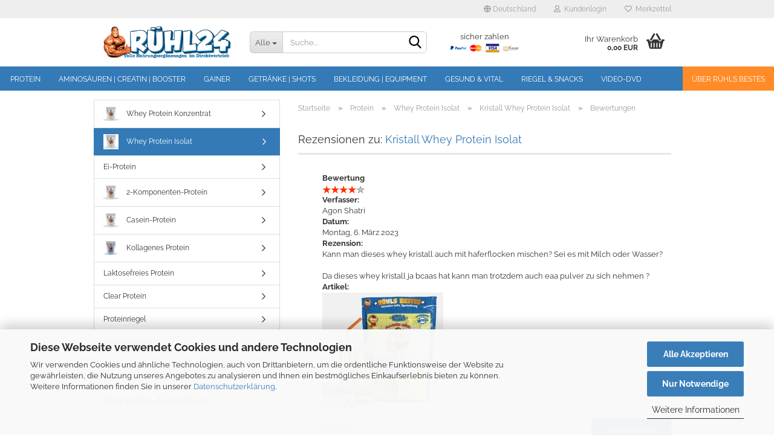

--- FILE ---
content_type: text/html; charset=utf-8
request_url: https://www.ruehl24.de/de/product_reviews_info.php?products_id=301&reviews_id=1973
body_size: 13962
content:





	<!DOCTYPE html>
	<html xmlns="http://www.w3.org/1999/xhtml" dir="ltr" lang="de">
		
			<head>
				
					
					<!--

					=========================================================
					Shopsoftware by Gambio GmbH (c) 2005-2023 [www.gambio.de]
					=========================================================

					Gambio GmbH offers you highly scalable E-Commerce-Solutions and Services.
					The Shopsoftware is redistributable under the GNU General Public License (Version 2) [http://www.gnu.org/licenses/gpl-2.0.html].
					based on: E-Commerce Engine Copyright (c) 2006 xt:Commerce, created by Mario Zanier & Guido Winger and licensed under GNU/GPL.
					Information and contribution at http://www.xt-commerce.com

					=========================================================
					Please visit our website: www.gambio.de
					=========================================================

					-->
				

                

	

                    
                

				
					<meta name="viewport" content="width=device-width, initial-scale=1, minimum-scale=1.0, maximum-scale=1.0, user-scalable=no" />
				

				
					<meta http-equiv="Content-Type" content="text/html; charset=utf-8" />
		<meta name="language" content="de" />
		<meta name="keywords" content="nahrungsergänzungen,supplements,protein,whey,protein,isolat,konzentrat,casein,bcaa,eaa,kleidung,shirts,sporthosen,hoodies" />
		<title>Rühl24 - Rühls Bestes Nahrungsergänzungen für Fitness und Bodybuilding - Kristall Whey Protein Isolat</title>
		<meta property="og:title" content="Kristall Whey Protein Isolat" />
		<meta property="og:site_name" content="R&uuml;hl24 - Markus R&uuml;hl Online Shop" />
		<meta property="og:locale" content="de_DE" />
		<meta property="og:type" content="product" />
		<meta property="og:description" content="Klarer als Clear – Unser klarstes Protein

	87% Eiweiß, 0% Kohlenhydrate, 0% Fett
	pH-neutral
	noch klarer als &quot;Clear&quot;
	ohne Säure / nicht sauer
	mild und leicht im Geschmack
	ideal für hohe Dosierungen
	optimiert für Wasser-..." />
		<meta property="og:image" content="https://www.ruehl24.de/images/product_images/info_images/Kristall-Whey-Protein-Isolat-Ananas-Shop.jpg" />

				

								
									

				
					<base href="https://www.ruehl24.de/" />
				

				
									

				
									

				
																		
								<link id="main-css" type="text/css" rel="stylesheet" href="public/theme/styles/system/main.min.css?bust=1769198208" />
							
															

				
					<meta name="robots" content="index,follow" />
		<link rel="canonical" href="https://www.ruehl24.de/de/protein/whey-protein-isolat/kristall-whey-isolat-protein.html?reviews_id=1973" />
		<meta property="og:url" content="https://www.ruehl24.de/de/protein/whey-protein-isolat/kristall-whey-isolat-protein.html?reviews_id=1973">
		
				

				
									

				
									

			</head>
		
		
			<body class="page-product-reviews-info"
				  data-gambio-namespace="https://www.ruehl24.de/public/theme/javascripts/system"
				  data-jse-namespace="https://www.ruehl24.de/JSEngine/build"
				  data-gambio-controller="initialize"
				  data-gambio-widget="input_number responsive_image_loader transitions header image_maps modal history dropdown core_workarounds anchor"
				  data-input_number-separator=","
					>

				
					
				

				
									

				
									
		




	



	
		<div id="outer-wrapper" >
			
				<header id="header" class="navbar">
					
	





	<div id="topbar-container">
						
		
					

		
			<div class="navbar-topbar">
				
					<nav data-gambio-widget="menu link_crypter" data-menu-switch-element-position="false" data-menu-events='{"desktop": ["click"], "mobile": ["click"]}' data-menu-ignore-class="dropdown-menu">
						<ul class="nav navbar-nav navbar-right" data-menu-replace="partial">

                            <li class="navbar-topbar-item">
                                <ul id="secondaryNavigation" class="nav navbar-nav ignore-menu">
                                                                    </ul>

                                <script id="secondaryNavigation-menu-template" type="text/mustache">
                                    
                                        <ul id="secondaryNavigation" class="nav navbar-nav">
                                            <li v-for="(item, index) in items" class="navbar-topbar-item hidden-xs content-manager-item">
                                                <a href="javascript:;" :title="item.title" @click="goTo(item.content)">
                                                    <span class="fa fa-arrow-circle-right visble-xs-block"></span>
                                                    {{item.title}}
                                                </a>
                                            </li>
                                        </ul>
                                    
                                </script>
                            </li>

							
															

							
															

							
															

							
															

							
															

															<li class="dropdown navbar-topbar-item first">

									
																					
												<a href="#" class="dropdown-toggle" data-toggle-hover="dropdown">
													
														<span class="hidden-xs">
															
																																	
																		<span class="fa fa-globe"></span>
																	
																															

															Deutschland
														</span>
													
													
														<span class="visible-xs-block">
															&nbsp;Lieferland
														</span>
													
												</a>
											
																			

									<ul class="level_2 dropdown-menu ignore-menu arrow-top">
										<li class="arrow"></li>
										<li>
											
												<form action="/de/product_reviews_info.php?products_id=301&amp;reviews_id=1973" method="POST" class="form-horizontal">

													
																											

													
																											

													
																													
																<div class="form-group">
																	<label for="countries-select">Lieferland</label>
																	
	<select name="switch_country" class="form-control" id="countries-select">
					
				<option value="AF" >Afghanistan</option>
			
					
				<option value="EG" >Ägypten</option>
			
					
				<option value="AL" >Albanien</option>
			
					
				<option value="DZ" >Algerien</option>
			
					
				<option value="AS" >Amerikanisch-Samoa</option>
			
					
				<option value="VI" >Amerikanische Jungferninseln</option>
			
					
				<option value="AD" >Andorra</option>
			
					
				<option value="AO" >Angola</option>
			
					
				<option value="AI" >Anguilla</option>
			
					
				<option value="AQ" >Antarktika</option>
			
					
				<option value="AG" >Antigua und Barbuda</option>
			
					
				<option value="GQ" >Äquatorialguinea</option>
			
					
				<option value="AR" >Argentinien</option>
			
					
				<option value="AM" >Armenien</option>
			
					
				<option value="AW" >Aruba</option>
			
					
				<option value="AZ" >Aserbaidschan</option>
			
					
				<option value="ET" >Äthiopien</option>
			
					
				<option value="AU" >Australien</option>
			
					
				<option value="BS" >Bahamas</option>
			
					
				<option value="BH" >Bahrain</option>
			
					
				<option value="BD" >Bangladesch</option>
			
					
				<option value="BB" >Barbados</option>
			
					
				<option value="BY" >Belarus (Weißrussland)</option>
			
					
				<option value="BE" >Belgien</option>
			
					
				<option value="BZ" >Belize</option>
			
					
				<option value="BJ" >Benin</option>
			
					
				<option value="BM" >Bermuda</option>
			
					
				<option value="BT" >Bhutan</option>
			
					
				<option value="BO" >Bolivien (Plurinationaler Staat)</option>
			
					
				<option value="BQ" >Bonaire, Sint Eustatius und Saba</option>
			
					
				<option value="BA" >Bosnien und Herzegowina</option>
			
					
				<option value="BW" >Botswana</option>
			
					
				<option value="BV" >Bouvetinsel</option>
			
					
				<option value="BR" >Brasilien</option>
			
					
				<option value="VG" >Britische Jungferninseln</option>
			
					
				<option value="IO" >Britisches Territorium im Indischen Ozean</option>
			
					
				<option value="BN" >Brunei Darussalam</option>
			
					
				<option value="BG" >Bulgarien</option>
			
					
				<option value="BF" >Burkina Faso</option>
			
					
				<option value="BI" >Burundi</option>
			
					
				<option value="CL" >Chile</option>
			
					
				<option value="CN" >China, Volksrepublik</option>
			
					
				<option value="CK" >Cookinseln</option>
			
					
				<option value="CR" >Costa Rica</option>
			
					
				<option value="CW" >Curaçao</option>
			
					
				<option value="CI" >Côte d&#039;Ivoire (Elfenbeinküste)</option>
			
					
				<option value="CD" >Demokratische Republik Kongo</option>
			
					
				<option value="DE" selected>Deutschland</option>
			
					
				<option value="DM" >Dominica</option>
			
					
				<option value="DO" >Dominikanische Republik</option>
			
					
				<option value="DJ" >Dschibuti</option>
			
					
				<option value="DK" >Dänemark</option>
			
					
				<option value="EC" >Ecuador</option>
			
					
				<option value="SV" >El Salvador</option>
			
					
				<option value="ER" >Eritrea</option>
			
					
				<option value="EE" >Estland</option>
			
					
				<option value="FK" >Falklandinseln (Malwinen)</option>
			
					
				<option value="FJ" >Fidschi</option>
			
					
				<option value="FI" >Finnland</option>
			
					
				<option value="FR" >Frankreich</option>
			
					
				<option value="GF" >Französisch-Guayana</option>
			
					
				<option value="PF" >Französisch-Polynesien</option>
			
					
				<option value="TF" >Französische Süd- und Antarktisgebiete</option>
			
					
				<option value="FO" >Färöer</option>
			
					
				<option value="GA" >Gabun</option>
			
					
				<option value="GM" >Gambia</option>
			
					
				<option value="GE" >Georgien</option>
			
					
				<option value="GH" >Ghana</option>
			
					
				<option value="GI" >Gibraltar</option>
			
					
				<option value="GD" >Grenada</option>
			
					
				<option value="GR" >Griechenland</option>
			
					
				<option value="GL" >Grönland</option>
			
					
				<option value="GP" >Guadeloupe</option>
			
					
				<option value="GU" >Guam</option>
			
					
				<option value="GT" >Guatemala</option>
			
					
				<option value="GG" >Guernsey</option>
			
					
				<option value="GN" >Guinea</option>
			
					
				<option value="GW" >Guinea-Bissau</option>
			
					
				<option value="GY" >Guyana</option>
			
					
				<option value="HT" >Haiti</option>
			
					
				<option value="HM" >Heard und McDonaldinseln</option>
			
					
				<option value="HN" >Honduras</option>
			
					
				<option value="HK" >Hongkong</option>
			
					
				<option value="IN" >Indien</option>
			
					
				<option value="ID" >Indonesien</option>
			
					
				<option value="IM" >Insel Man</option>
			
					
				<option value="IQ" >Irak</option>
			
					
				<option value="IR" >Iran, Islamische Republik</option>
			
					
				<option value="IE" >Irland</option>
			
					
				<option value="IS" >Island</option>
			
					
				<option value="IL" >Israel</option>
			
					
				<option value="IT" >Italien</option>
			
					
				<option value="JM" >Jamaika</option>
			
					
				<option value="JP" >Japan</option>
			
					
				<option value="YE" >Jemen</option>
			
					
				<option value="JE" >Jersey</option>
			
					
				<option value="JO" >Jordanien</option>
			
					
				<option value="KY" >Kaimaninseln</option>
			
					
				<option value="KH" >Kambodscha</option>
			
					
				<option value="CM" >Kamerun</option>
			
					
				<option value="CA" >Kanada</option>
			
					
				<option value="CV" >Kap Verde</option>
			
					
				<option value="KZ" >Kasachstan</option>
			
					
				<option value="QA" >Katar</option>
			
					
				<option value="KE" >Kenia</option>
			
					
				<option value="KG" >Kirgisistan</option>
			
					
				<option value="KI" >Kiribati</option>
			
					
				<option value="CC" >Kokosinseln</option>
			
					
				<option value="CO" >Kolumbien</option>
			
					
				<option value="KM" >Komoren</option>
			
					
				<option value="KP" >Korea, Demokratische Volksrepublik (Nordkorea)</option>
			
					
				<option value="KR" >Korea, Republik (Südkorea)</option>
			
					
				<option value="HR" >Kroatien</option>
			
					
				<option value="CU" >Kuba</option>
			
					
				<option value="KW" >Kuwait</option>
			
					
				<option value="LA" >Laos, Demokratische Volksrepublik</option>
			
					
				<option value="LS" >Lesotho</option>
			
					
				<option value="LV" >Lettland</option>
			
					
				<option value="LB" >Libanon</option>
			
					
				<option value="LR" >Liberia</option>
			
					
				<option value="LY" >Libyen</option>
			
					
				<option value="LI" >Liechtenstein</option>
			
					
				<option value="LT" >Litauen</option>
			
					
				<option value="LU" >Luxemburg</option>
			
					
				<option value="MO" >Macao</option>
			
					
				<option value="MG" >Madagaskar</option>
			
					
				<option value="MW" >Malawi</option>
			
					
				<option value="MY" >Malaysia</option>
			
					
				<option value="MV" >Malediven</option>
			
					
				<option value="ML" >Mali</option>
			
					
				<option value="MT" >Malta</option>
			
					
				<option value="MA" >Marokko</option>
			
					
				<option value="MH" >Marshallinseln</option>
			
					
				<option value="MQ" >Martinique</option>
			
					
				<option value="MR" >Mauretanien</option>
			
					
				<option value="MU" >Mauritius</option>
			
					
				<option value="YT" >Mayotte</option>
			
					
				<option value="MK" >Mazedonien</option>
			
					
				<option value="MX" >Mexiko</option>
			
					
				<option value="FM" >Mikronesien (Föderierte Staaten von)</option>
			
					
				<option value="MD" >Moldawien (Republik Moldau)</option>
			
					
				<option value="MC" >Monaco</option>
			
					
				<option value="MN" >Mongolei</option>
			
					
				<option value="ME" >Montenegro</option>
			
					
				<option value="MS" >Montserrat</option>
			
					
				<option value="MZ" >Mosambik</option>
			
					
				<option value="MM" >Myanmar (Burma)</option>
			
					
				<option value="NA" >Namibia</option>
			
					
				<option value="NR" >Nauru</option>
			
					
				<option value="NP" >Nepal</option>
			
					
				<option value="NC" >Neukaledonien</option>
			
					
				<option value="NZ" >Neuseeland</option>
			
					
				<option value="NI" >Nicaragua</option>
			
					
				<option value="NL" >Niederlande</option>
			
					
				<option value="NE" >Niger</option>
			
					
				<option value="NG" >Nigeria</option>
			
					
				<option value="NU" >Niue</option>
			
					
				<option value="XI" >Nordirland</option>
			
					
				<option value="NF" >Norfolkinsel</option>
			
					
				<option value="NO" >Norwegen</option>
			
					
				<option value="MP" >Nördliche Marianen</option>
			
					
				<option value="OM" >Oman</option>
			
					
				<option value="AT" >Österreich</option>
			
					
				<option value="TL" >Osttimor (Timor-Leste)</option>
			
					
				<option value="PK" >Pakistan</option>
			
					
				<option value="PW" >Palau</option>
			
					
				<option value="PS" >Palästina</option>
			
					
				<option value="PA" >Panama</option>
			
					
				<option value="PG" >Papua-Neuguinea</option>
			
					
				<option value="PY" >Paraguay</option>
			
					
				<option value="PE" >Peru</option>
			
					
				<option value="PH" >Philippinen</option>
			
					
				<option value="PN" >Pitcairninseln</option>
			
					
				<option value="PL" >Polen</option>
			
					
				<option value="PT" >Portugal</option>
			
					
				<option value="PR" >Puerto Rico</option>
			
					
				<option value="TW" >Republik China (Taiwan)</option>
			
					
				<option value="CG" >Republik Kongo</option>
			
					
				<option value="RW" >Ruanda</option>
			
					
				<option value="RO" >Rumänien</option>
			
					
				<option value="RU" >Russische Föderation</option>
			
					
				<option value="RE" >Réunion</option>
			
					
				<option value="PM" >Saint-Pierre und Miquelon</option>
			
					
				<option value="SB" >Salomonen</option>
			
					
				<option value="ZM" >Sambia</option>
			
					
				<option value="WS" >Samoa</option>
			
					
				<option value="SM" >San Marino</option>
			
					
				<option value="BL" >Sankt Bartholomäus</option>
			
					
				<option value="SA" >Saudi-Arabien</option>
			
					
				<option value="SE" >Schweden</option>
			
					
				<option value="CH" >Schweiz</option>
			
					
				<option value="SN" >Senegal</option>
			
					
				<option value="RS" >Serbien</option>
			
					
				<option value="SC" >Seychellen</option>
			
					
				<option value="SL" >Sierra Leone</option>
			
					
				<option value="ZW" >Simbabwe</option>
			
					
				<option value="SG" >Singapur</option>
			
					
				<option value="SX" >Sint Maarten</option>
			
					
				<option value="SK" >Slowakei (Slowakische Republik)</option>
			
					
				<option value="SI" >Slowenien</option>
			
					
				<option value="SO" >Somalia</option>
			
					
				<option value="ES" >Spanien</option>
			
					
				<option value="LK" >Sri Lanka</option>
			
					
				<option value="SH" >St. Helena, Ascension und Tristan da Cunha</option>
			
					
				<option value="KN" >St. Kitts und Nevis</option>
			
					
				<option value="LC" >St. Lucia</option>
			
					
				<option value="MF" >St. Martin</option>
			
					
				<option value="VC" >St. Vincent und die Grenadinen</option>
			
					
				<option value="VA" >Staat Vatikanstadt</option>
			
					
				<option value="SD" >Sudan</option>
			
					
				<option value="SR" >Suriname</option>
			
					
				<option value="SJ" >Svalbard und Jan Mayen</option>
			
					
				<option value="SZ" >Swasiland</option>
			
					
				<option value="SY" >Syrien, Arabische Republik</option>
			
					
				<option value="ST" >São Tomé und Príncipe</option>
			
					
				<option value="ZA" >Südafrika</option>
			
					
				<option value="GS" >Südgeorgien und die Südlichen Sandwichinseln</option>
			
					
				<option value="SS" >Südsudan</option>
			
					
				<option value="TJ" >Tadschikistan</option>
			
					
				<option value="TZ" >Tansania, Vereinigte Republik</option>
			
					
				<option value="TH" >Thailand</option>
			
					
				<option value="TG" >Togo</option>
			
					
				<option value="TK" >Tokelau</option>
			
					
				<option value="TO" >Tonga</option>
			
					
				<option value="TT" >Trinidad und Tobago</option>
			
					
				<option value="TD" >Tschad</option>
			
					
				<option value="CZ" >Tschechische Republik</option>
			
					
				<option value="TN" >Tunesien</option>
			
					
				<option value="TM" >Turkmenistan</option>
			
					
				<option value="TC" >Turks- und Caicosinseln</option>
			
					
				<option value="TV" >Tuvalu</option>
			
					
				<option value="TR" >Türkei</option>
			
					
				<option value="UG" >Uganda</option>
			
					
				<option value="UA" >Ukraine</option>
			
					
				<option value="HU" >Ungarn</option>
			
					
				<option value="UY" >Uruguay</option>
			
					
				<option value="UZ" >Usbekistan</option>
			
					
				<option value="VU" >Vanuatu</option>
			
					
				<option value="VE" >Venezuela (Bolivarische Republik)</option>
			
					
				<option value="AE" >Vereinigte Arabische Emirate</option>
			
					
				<option value="GB" >Vereinigtes Königreich</option>
			
					
				<option value="VN" >Vietnam</option>
			
					
				<option value="WF" >Wallis und Futuna</option>
			
					
				<option value="CX" >Weihnachtsinsel</option>
			
					
				<option value="EH" >Westsahara</option>
			
					
				<option value="CF" >Zentralafrikanische Republik</option>
			
					
				<option value="CY" >Zypern</option>
			
					
				<option value="AX" >Åland</option>
			
			</select>

																</div>
															
																											

													
														<div class="dropdown-footer row">
															<input type="submit" class="btn btn-primary btn-block" value="Speichern" title="Speichern" />
														</div>
													

													<input type="hidden" name="reviews_id" value="1973"/>

												</form>
											
										</li>
									</ul>
								</li>
							
							
																	
										<li class="dropdown navbar-topbar-item">
											<a title="Anmeldung" href="/de/product_reviews_info.php?products_id=301&amp;reviews_id=1973#" class="dropdown-toggle" data-toggle-hover="dropdown">
												
																											
															<span class="fa fa-user-o"></span>
														
																									

												&nbsp;Kundenlogin
											</a>
											




	<ul class="dropdown-menu dropdown-menu-login arrow-top">
		
			<li class="arrow"></li>
		
		
		
			<li class="dropdown-header hidden-xs">Kundenlogin</li>
		
		
		
			<li>
				<form action="https://www.ruehl24.de/de/login.php?action=process" method="post" class="form-horizontal">
					<input type="hidden" name="return_url" value="https://www.ruehl24.de/de/product_reviews_info.php?products_id=301&amp;reviews_id=1973">
					<input type="hidden" name="return_url_hash" value="11ed56abdcb10c8b14650d9b12cf2018d03b0fb2389c76b5d2a92b55059c1c10">
					
						<div class="form-group">
							<input autocomplete="username" type="email" id="box-login-dropdown-login-username" class="form-control" placeholder="E-Mail" name="email_address" />
						</div>
					
					
                        <div class="form-group password-form-field" data-gambio-widget="show_password">
                            <input autocomplete="current-password" type="password" id="box-login-dropdown-login-password" class="form-control" placeholder="Passwort" name="password" />
                            <button class="btn show-password hidden" type="button">
                                <i class="fa fa-eye" aria-hidden="true"></i>
                            </button>
                        </div>
					
					
						<div class="dropdown-footer row">
							
	
								
									<input type="submit" class="btn btn-primary btn-block" value="Anmelden" />
								
								<ul>
									
										<li>
											<a title="Konto erstellen" href="https://www.ruehl24.de/de/shop.php?do=CreateRegistree">
												Konto erstellen
											</a>
										</li>
									
									
										<li>
											<a title="Passwort vergessen?" href="https://www.ruehl24.de/de/password_double_opt.php">
												Passwort vergessen?
											</a>
										</li>
									
								</ul>
							
	

	
						</div>
					
				</form>
			</li>
		
	</ul>


										</li>
									
															

							
																	
										<li class="navbar-topbar-item">
											<a href="https://www.ruehl24.de/de/wish_list.php" title="Merkzettel anzeigen">
												
																											
															<span class="fa fa-heart-o"></span>
														
																									

												&nbsp;Merkzettel
											</a>
										</li>
									
															

							
						</ul>
					</nav>
				
			</div>
		
	</div>




	<div class="inside">

		<div class="row">

		
												
			<div class="navbar-header" data-gambio-widget="mobile_menu">
									
							
		<div id="navbar-brand" class="navbar-brand">
			<a href="https://www.ruehl24.de/de/" title="Rühl24 - Markus Rühl Online Shop">
				<img id="main-header-logo" class="img-responsive" src="https://www.ruehl24.de/images/logos/header-ruehl24-icon_logo-v2_logo.gif" alt="Rühl24 - Markus Rühl Online Shop-Logo">
			</a>
		</div>
	
					
								
					
	
	
			
	
		<button type="button" class="navbar-toggle" data-mobile_menu-target="#categories .navbar-collapse"
		        data-mobile_menu-body-class="categories-open" data-mobile_menu-toggle-content-visibility>
			<img src="public/theme/images/svgs/bars.svg" class="gx-menu svg--inject" alt="">
		</button>
	
	
	
		<button type="button" class="navbar-toggle cart-icon" data-mobile_menu-location="shopping_cart.php">
			<img src="public/theme/images/svgs/basket.svg" class="gx-cart-basket svg--inject" alt="">
			<span class="cart-products-count hidden">
				0
			</span>
		</button>
	
	
			
			<button type="button" class="navbar-toggle" data-mobile_menu-target=".navbar-search" data-mobile_menu-body-class="search-open"
					data-mobile_menu-toggle-content-visibility>
				<img src="public/theme/images/svgs/search.svg" class="gx-search svg--inject" alt="">
			</button>
		
	
				
			</div>
		

		
							






	<div class="navbar-search collapse">
		
		
						<p class="navbar-search-header dropdown-header">Suche</p>
		
		
		
			<form action="de/advanced_search_result.php" method="get" data-gambio-widget="live_search">
		
				<div class="navbar-search-input-group input-group">
					<div class="navbar-search-input-group-btn input-group-btn custom-dropdown" data-dropdown-trigger-change="false" data-dropdown-trigger-no-change="false">
						
						
							<button type="button" class="btn btn-default dropdown-toggle" data-toggle="dropdown" aria-haspopup="true" aria-expanded="false">
								<span class="dropdown-name">Alle</span> <span class="caret"></span>
							</button>
						
						
						
															
									<ul class="dropdown-menu">
																				
												<li><a href="#" data-rel="0">Alle</a></li>
											
																							
													<li><a href="#" data-rel="17">Protein</a></li>
												
																							
													<li><a href="#" data-rel="18">Aminosäuren | Creatin | Booster</a></li>
												
																							
													<li><a href="#" data-rel="33">Gainer</a></li>
												
																							
													<li><a href="#" data-rel="20">Getränke | Shots</a></li>
												
																							
													<li><a href="#" data-rel="21">Bekleidung | Equipment</a></li>
												
																							
													<li><a href="#" data-rel="30">Gesund & vital</a></li>
												
																							
													<li><a href="#" data-rel="43">Riegel & Snacks</a></li>
												
																							
													<li><a href="#" data-rel="5">Video-DVD</a></li>
												
																														</ul>
								
													
						
						
															
									<select name="categories_id">
										<option value="0">Alle</option>
																																	
													<option value="17">Protein</option>
												
																							
													<option value="18">Aminosäuren | Creatin | Booster</option>
												
																							
													<option value="33">Gainer</option>
												
																							
													<option value="20">Getränke | Shots</option>
												
																							
													<option value="21">Bekleidung | Equipment</option>
												
																							
													<option value="30">Gesund & vital</option>
												
																							
													<option value="43">Riegel & Snacks</option>
												
																							
													<option value="5">Video-DVD</option>
												
																														</select>
								
													
						
					</div>

					
					<button type="submit" class="form-control-feedback">
						<img src="public/theme/images/svgs/search.svg" class="gx-search-input svg--inject" alt="">
					</button>
					

					<input type="text" name="keywords" placeholder="Suche..." class="form-control search-input" autocomplete="off" />

				</div>
		
				
									<input type="hidden" value="1" name="inc_subcat" />
								
				
					<div class="navbar-search-footer visible-xs-block">
						
							<button class="btn btn-primary btn-block" type="submit">
								Suche...
							</button>
						
						
							<a href="advanced_search.php" class="btn btn-default btn-block" title="Erweiterte Suche">
								Erweiterte Suche
							</a>
						
					</div>
				
				
				<div class="search-result-container"></div>
		
			</form>
		
	</div>


					

		
							
					
	<div class="custom-container">
		
			<div class="inside">
				
											
							<p>
	sicher zahlen<br />
	<img alt="PayPal" src="images/upload_manuell/PayPal-logo-100px.png" style="width: 20%; margin-left: 3px; margin-right: 3px;" /><img alt="MasterCard" src="images/upload_manuell/MasterCard-Logo.png" style="width: 15%; margin-left: 3px; margin-right: 3px;" /><img alt="Visa Card" src="images/upload_manuell/Visa-Card-Logo.png" style="width: 18%; margin-left: 3px; margin-right: 3px;" /><img alt="Vorkasse" src="images/upload_manuell/vorkasse-logo2.png" style="width: 20%; margin-left: 3px; margin-right: 3px;" />
</p>

						
									
			</div>
		
	</div>
				
					

		
    		<!-- layout_header honeygrid -->
							
					


	<nav id="cart-container" class="navbar-cart" data-gambio-widget="menu cart_dropdown" data-menu-switch-element-position="false">
		
			<ul class="cart-container-inner">
				
					<li>
						<a href="https://www.ruehl24.de/de/shopping_cart.php" class="dropdown-toggle">
							
								<img src="public/theme/images/svgs/basket.svg" alt="" class="gx-cart-basket svg--inject">
								<span class="cart">
									Ihr Warenkorb<br />
									<span class="products">
										0,00 EUR
									</span>
								</span>
							
							
																	<span class="cart-products-count hidden">
										
									</span>
															
						</a>

						
							



	<ul class="dropdown-menu arrow-top cart-dropdown cart-empty">
		
			<li class="arrow"></li>
		
	
		
					
	
		
			<li class="cart-dropdown-inside">
		
				
									
				
									
						<div class="cart-empty">
							Sie haben noch keine Artikel in Ihrem Warenkorb.
						</div>
					
								
			</li>
		
	</ul>
						
					</li>
				
			</ul>
		
	</nav>

				
					

		</div>

	</div>









	<noscript>
		<div class="alert alert-danger noscript-notice">
			JavaScript ist in Ihrem Browser deaktiviert. Aktivieren Sie JavaScript, um alle Funktionen des Shops nutzen und alle Inhalte sehen zu können.
		</div>
	</noscript>



			
						


	<div id="categories">
		<div class="navbar-collapse collapse">
			
				<nav class="navbar-default navbar-categories" data-gambio-widget="menu">
					
						<ul class="level-1 nav navbar-nav">
                             
															
									<li class="dropdown level-1-child" data-id="17">
										
											<a class="dropdown-toggle" href="https://www.ruehl24.de/de/protein/" title="Protein">
												
													Protein
												
																							</a>
										
										
										
																							
													<ul data-level="2" class="level-2 dropdown-menu dropdown-menu-child">
														
															<li class="enter-category hidden-sm hidden-md hidden-lg show-more">
																
																	<a class="dropdown-toggle" href="https://www.ruehl24.de/de/protein/" title="Protein">
																		
																			Protein anzeigen
																		
																	</a>
																
															</li>
														
														
																																																																																																																																																																																																																																																																																																																																																																																																																																																																																																																																																																																																																																																																																																															
																													
																															
																	<li class="level-2-child">
																		<a href="https://www.ruehl24.de/de/protein/whey-protein-konzentrat/" title="Whey Protein Konzentrat">
																			Whey Protein Konzentrat
																		</a>
																																			</li>
																
																															
																	<li class="level-2-child active">
																		<a href="https://www.ruehl24.de/de/protein/whey-protein-isolat/" title="Whey Protein Isolat">
																			Whey Protein Isolat
																		</a>
																																			</li>
																
																															
																	<li class="level-2-child">
																		<a href="https://www.ruehl24.de/de/protein/ei-protein-isolat/" title="Ei-Protein">
																			Ei-Protein
																		</a>
																																			</li>
																
																															
																	<li class="level-2-child">
																		<a href="https://www.ruehl24.de/de/protein/2-komponenten-protein/" title="2-Komponenten-Protein">
																			2-Komponenten-Protein
																		</a>
																																			</li>
																
																															
																	<li class="level-2-child">
																		<a href="https://www.ruehl24.de/de/protein/casein-protein/" title="Casein-Protein">
																			Casein-Protein
																		</a>
																																			</li>
																
																															
																	<li class="level-2-child">
																		<a href="https://www.ruehl24.de/de/protein/collagen/" title="Kollagenes Protein">
																			Kollagenes Protein
																		</a>
																																			</li>
																
																															
																	<li class="level-2-child">
																		<a href="https://www.ruehl24.de/de/protein/laktosefreies-protein/" title="Laktosefreies Protein">
																			Laktosefreies Protein
																		</a>
																																			</li>
																
																															
																	<li class="level-2-child">
																		<a href="https://www.ruehl24.de/de/protein/clear-protein/" title="Clear Protein">
																			Clear Protein
																		</a>
																																			</li>
																
																															
																	<li class="level-2-child">
																		<a href="https://www.ruehl24.de/de/protein/proteinriegel/" title="Proteinriegel">
																			Proteinriegel
																		</a>
																																			</li>
																
																															
																	<li class="level-2-child">
																		<a href="https://www.ruehl24.de/de/protein/sahne-protein/" title="Sahne-Protein">
																			Sahne-Protein
																		</a>
																																			</li>
																
																															
																	<li class="level-2-child">
																		<a href="https://www.ruehl24.de/de/protein/shaker-dosen/" title="Shaker, Dosen & Zubehör">
																			Shaker, Dosen & Zubehör
																		</a>
																																			</li>
																
																													
																												
														
															<li class="enter-category hidden-more hidden-xs">
																<a class="dropdown-toggle col-xs-6"
																   href="https://www.ruehl24.de/de/protein/"
																   title="Protein">Protein anzeigen</a>
							
																<span class="close-menu-container col-xs-6">
																	<span class="close-flyout">
																		<i class="fa fa-close"></i>
																	</span>
																</span>
															</li>
														
													
													</ul>
												
																					
										
									</li>
								
															
									<li class="dropdown level-1-child" data-id="18">
										
											<a class="dropdown-toggle" href="https://www.ruehl24.de/de/aminosaeuren-creatin/" title="Aminosäuren | Creatin | Booster">
												
													Aminosäuren | Creatin | Booster
												
																							</a>
										
										
										
																							
													<ul data-level="2" class="level-2 dropdown-menu dropdown-menu-child">
														
															<li class="enter-category hidden-sm hidden-md hidden-lg show-more">
																
																	<a class="dropdown-toggle" href="https://www.ruehl24.de/de/aminosaeuren-creatin/" title="Aminosäuren | Creatin | Booster">
																		
																			Aminosäuren | Creatin | Booster anzeigen
																		
																	</a>
																
															</li>
														
														
																																																																																																																																																																																																															
																													
																															
																	<li class="level-2-child">
																		<a href="https://www.ruehl24.de/de/aminosaeuren-creatin/aminosaeuren/" title="Aminosäuren">
																			Aminosäuren
																		</a>
																																			</li>
																
																															
																	<li class="level-2-child">
																		<a href="https://www.ruehl24.de/de/aminosaeuren-creatin/creatin/" title="Creatin">
																			Creatin
																		</a>
																																			</li>
																
																															
																	<li class="level-2-child">
																		<a href="https://www.ruehl24.de/de/aminosaeuren-creatin/pump-booster/" title="Pump-Booster">
																			Pump-Booster
																		</a>
																																			</li>
																
																													
																												
														
															<li class="enter-category hidden-more hidden-xs">
																<a class="dropdown-toggle col-xs-6"
																   href="https://www.ruehl24.de/de/aminosaeuren-creatin/"
																   title="Aminosäuren | Creatin | Booster">Aminosäuren | Creatin | Booster anzeigen</a>
							
																<span class="close-menu-container col-xs-6">
																	<span class="close-flyout">
																		<i class="fa fa-close"></i>
																	</span>
																</span>
															</li>
														
													
													</ul>
												
																					
										
									</li>
								
															
									<li class="level-1-child" data-id="33">
										
											<a class="dropdown-toggle" href="https://www.ruehl24.de/de/gainer/" title="Gainer">
												
													Gainer
												
																							</a>
										
										
										
																					
										
									</li>
								
															
									<li class="level-1-child" data-id="20">
										
											<a class="dropdown-toggle" href="https://www.ruehl24.de/de/getraenke-dosen/" title="Getränke | Shots">
												
													Getränke | Shots
												
																							</a>
										
										
										
																					
										
									</li>
								
															
									<li class="dropdown level-1-child" data-id="21">
										
											<a class="dropdown-toggle" href="https://www.ruehl24.de/de/bekleidung/" title="Bekleidung | Equipment">
												
													Bekleidung | Equipment
												
																							</a>
										
										
										
																							
													<ul data-level="2" class="level-2 dropdown-menu dropdown-menu-child">
														
															<li class="enter-category hidden-sm hidden-md hidden-lg show-more">
																
																	<a class="dropdown-toggle" href="https://www.ruehl24.de/de/bekleidung/" title="Bekleidung | Equipment">
																		
																			Bekleidung | Equipment anzeigen
																		
																	</a>
																
															</li>
														
														
																																																																																																																																																																																																																																																																																																																																							
																													
																															
																	<li class="level-2-child">
																		<a href="https://www.ruehl24.de/de/bekleidung/Shirts/" title="Shirts">
																			Shirts
																		</a>
																																			</li>
																
																															
																	<li class="level-2-child">
																		<a href="https://www.ruehl24.de/de/bekleidung/hoddies/" title="Hoodies und Jacken">
																			Hoodies und Jacken
																		</a>
																																			</li>
																
																															
																	<li class="level-2-child">
																		<a href="https://www.ruehl24.de/de/bekleidung/Hosen/" title="Hosen">
																			Hosen
																		</a>
																																			</li>
																
																															
																	<li class="level-2-child">
																		<a href="https://www.ruehl24.de/de/bekleidung/handtuecher/" title="Trainings-Zubehör">
																			Trainings-Zubehör
																		</a>
																																			</li>
																
																															
																	<li class="level-2-child">
																		<a href="https://www.ruehl24.de/de/bekleidung/einzelstuecke-abverkauf/" title="Einzelstücke|Abverkauf">
																			Einzelstücke|Abverkauf
																		</a>
																																			</li>
																
																													
																												
														
															<li class="enter-category hidden-more hidden-xs">
																<a class="dropdown-toggle col-xs-6"
																   href="https://www.ruehl24.de/de/bekleidung/"
																   title="Bekleidung | Equipment">Bekleidung | Equipment anzeigen</a>
							
																<span class="close-menu-container col-xs-6">
																	<span class="close-flyout">
																		<i class="fa fa-close"></i>
																	</span>
																</span>
															</li>
														
													
													</ul>
												
																					
										
									</li>
								
															
									<li class="level-1-child" data-id="30">
										
											<a class="dropdown-toggle" href="https://www.ruehl24.de/de/gesundheit-ergaenzungen/" title="Gesund &amp; vital">
												
													Gesund &amp; vital
												
																							</a>
										
										
										
																					
										
									</li>
								
															
									<li class="level-1-child" data-id="43">
										
											<a class="dropdown-toggle" href="https://www.ruehl24.de/de/riegel-snacks/" title="Riegel &amp; Snacks">
												
													Riegel &amp; Snacks
												
																							</a>
										
										
										
																					
										
									</li>
								
															
									<li class="level-1-child" data-id="5">
										
											<a class="dropdown-toggle" href="https://www.ruehl24.de/de/Video-DVD/" title="Video-DVD">
												
													Video-DVD
												
																							</a>
										
										
										
																					
										
									</li>
								
														
							



	
					
				<li id="mainNavigation" class="custom custom-entries hidden-xs">
											
							<a  data-id="top_custom-0"
							   href="https://www.ruehl24.de/de/info/ruehls-bestes-ist-anders.html"
							   							   title="über RÜHLS BESTES">
									über RÜHLS BESTES
							</a>
						
									</li>
			

            <script id="mainNavigation-menu-template" type="text/mustache">
                
				    <li id="mainNavigation" class="custom custom-entries hidden-xs">
                        <a v-for="(item, index) in items" href="javascript:;" @click="goTo(item.content)">
                            {{item.title}}
                        </a>
                    </li>
                
            </script>

							
					<li class="dropdown custom topmenu-content visible-xs" data-id="top_custom-0">
						
							<a class="dropdown-toggle"
								   href="https://www.ruehl24.de/de/info/ruehls-bestes-ist-anders.html"
								   								   title="über RÜHLS BESTES">
								über RÜHLS BESTES
							</a>
						
					</li>
				
						


							
							
								<li class="dropdown dropdown-more" style="display: none">
									<a class="dropdown-toggle" href="#" title="">
										Weitere
									</a>
									<ul class="level-2 dropdown-menu ignore-menu"></ul>
								</li>
							
			
						</ul>
					
				</nav>
			
		</div>
	</div>

		
					</header>
			

			
				
				

			
				<div id="wrapper">
					<div class="row">

						
							<div id="main">
								<div class="main-inside">
									
										
	
			<script type="application/ld+json">{"@context":"https:\/\/schema.org","@type":"BreadcrumbList","itemListElement":[{"@type":"ListItem","position":1,"name":"Startseite","item":"https:\/\/www.ruehl24.de\/"},{"@type":"ListItem","position":2,"name":"Protein","item":"https:\/\/www.ruehl24.de\/de\/protein\/"},{"@type":"ListItem","position":3,"name":"Whey Protein Isolat","item":"https:\/\/www.ruehl24.de\/de\/protein\/whey-protein-isolat\/"},{"@type":"ListItem","position":4,"name":"Kristall Whey Protein Isolat","item":""},{"@type":"ListItem","position":5,"name":"Bewertungen","item":"https:\/\/www.ruehl24.de\/de\/product_reviews_info.php?products_id=301&amp;reviews_id=1973"}]}</script>
	    
		<div id="breadcrumb_navi">
            				<span class="breadcrumbEntry">
													<a href="https://www.ruehl24.de/" class="headerNavigation">
								<span>Startseite</span>
							</a>
											</span>
                <span class="breadcrumbSeparator"> &raquo; </span>            				<span class="breadcrumbEntry">
													<a href="https://www.ruehl24.de/de/protein/" class="headerNavigation">
								<span>Protein</span>
							</a>
											</span>
                <span class="breadcrumbSeparator"> &raquo; </span>            				<span class="breadcrumbEntry">
													<a href="https://www.ruehl24.de/de/protein/whey-protein-isolat/" class="headerNavigation">
								<span>Whey Protein Isolat</span>
							</a>
											</span>
                <span class="breadcrumbSeparator"> &raquo; </span>            				<span class="breadcrumbEntry">
													<span>Kristall Whey Protein Isolat</span>
                        					</span>
                <span class="breadcrumbSeparator"> &raquo; </span>            				<span class="breadcrumbEntry">
													<a href="https://www.ruehl24.de/de/product_reviews.php?products_id=301&amp;language=de" class="headerNavigation">
								<span>Bewertungen</span>
							</a>
											</span>
                            		</div>
    


									

									
										<div id="shop-top-banner">
																					</div>
									

									



	
		<h1>
			Rezensionen zu: 
			<a href="https://www.ruehl24.de/de/protein/whey-protein-isolat/kristall-whey-isolat-protein.html" title="Kristall Whey Protein Isolat">
				Kristall Whey Protein Isolat
			</a>
		</h1>
	
	
	
		 <meta itemprop="about" content="Kristall Whey Protein Isolat">
	
	
	
		<ul itemscope="itemscope" itemtype="http://schema.org/Review">
			
				<dt>Bewertung</dt>
				<dd itemprop="reviewRating" itemscope="itemscope" itemtype="http://schema.org/Rating">
					<img src="public/theme/images/stars_4.gif" alt="4 von 5 Sternen!" title="4 von 5 Sternen!" width="70" height="14" />
					<meta itemprop="ratingValue" content="4">
				</dd>
			

			
				<dt>Verfasser: </dt>
				<dd itemprop="author" itemscope="itemscope" itemtype="http://schema.org/Person" itemprop="name">
					Agon Shatri
				</dd>
			

			
				<dt>Datum:</dt>
				<dd>
					<meta itemprop="datePublished" content="2023-03-06">
					Montag, 6. März 2023
				</dd>
			

			
				<dt>Rezension:</dt>
				<dd itemprop="reviewBody">
					Kann man dieses whey kristall auch mit haferflocken mischen? Sei es mit Milch oder Wasser?<br />
<br />
Da dieses whey kristall ja bcaas hat kann man trotzdem auch eaa pulver zu sich nehmen ?
				</dd>
			

			
				<dt>Artikel:</dt>
				<dd>
					<img src="images/product_images/thumbnail_images/Kristall-Whey-Protein-Isolat-Ananas-Shop.jpg" title="Kristall Whey Protein Isolat" alt="Kristall Whey Protein Isolat" />
				</dd>
			
		</ul>
	
	
	
		<div class="row">
			<div class="col-xs-6 col-sm-4 col-md-3">
				
					<a class="btn btn-default btn-block" href="https://www.ruehl24.de/de/product_reviews.php?products_id=301&amp;language=de" title="Zurück">
						Zurück
					</a>
				
			</div>
			<div class="col-xs-6 col-sm-4 col-sm-offset-4 col-md-3 col-md-offset-6 text-right">
				
					<a class="btn btn-primary btn-block" href="https://www.ruehl24.de/de/protein/whey-protein-isolat/kristall-whey-isolat-protein.html" title="Zum Artikel">
						Zum Artikel
					</a>
				
			</div>
		</div>
	

								</div>
							</div>
						

						
							
    <aside id="left">
        
                            <div id="gm_box_pos_1" class="gm_box_container">

			
			<div class="box box-categories panel panel-default">
				
					<nav class="navbar-categories-left">
						
							<ul class="nav">
																	
										<li id="menu_cat_id_23" class="category-first " >
											
												<a href="https://www.ruehl24.de/de/protein/whey-protein-konzentrat/" class=" has-image"  title="Whey Protein Konzentrat">
													
																													
																<img src="images/categories/icons/Protein-Beutel-Konzentrat-1000.jpg" alt="" class="cat-image"/>
															
																											
													
													
														Whey Protein Konzentrat
													
											
													
																											
												</a>
											
										</li>
									
																	
										<li id="menu_cat_id_24" class=" active" >
											
												<a href="https://www.ruehl24.de/de/protein/whey-protein-isolat/" class=" has-image"  title="Whey Protein Isolat">
													
																													
																<img src="images/categories/icons/Protein-Beutel-Konzentrat-1000_1.jpg" alt="" class="cat-image"/>
															
																											
													
													
														Whey Protein Isolat
													
											
													
																											
												</a>
											
										</li>
									
																	
										<li id="menu_cat_id_45" class=" " >
											
												<a href="https://www.ruehl24.de/de/protein/ei-protein-isolat/" class=""  title="Ei-Protein">
													
																											
													
													
														Ei-Protein
													
											
													
																											
												</a>
											
										</li>
									
																	
										<li id="menu_cat_id_25" class=" " >
											
												<a href="https://www.ruehl24.de/de/protein/2-komponenten-protein/" class=" has-image"  title="2-Komponenten-Protein">
													
																													
																<img src="images/categories/icons/Protein-Beutel-2K-1000.jpg" alt="" class="cat-image"/>
															
																											
													
													
														2-Komponenten-Protein
													
											
													
																											
												</a>
											
										</li>
									
																	
										<li id="menu_cat_id_26" class=" " >
											
												<a href="https://www.ruehl24.de/de/protein/casein-protein/" class=" has-image"  title="Casein-Protein">
													
																													
																<img src="images/categories/icons/Protein-Beutel-Casein-1000.jpg" alt="" class="cat-image"/>
															
																											
													
													
														Casein-Protein
													
											
													
																											
												</a>
											
										</li>
									
																	
										<li id="menu_cat_id_39" class=" " >
											
												<a href="https://www.ruehl24.de/de/protein/collagen/" class=" has-image"  title="Kollagenes Protein">
													
																													
																<img src="images/categories/icons/Kollagen-Hydrolysat.jpg" alt="" class="cat-image"/>
															
																											
													
													
														Kollagenes Protein
													
											
													
																											
												</a>
											
										</li>
									
																	
										<li id="menu_cat_id_38" class=" " >
											
												<a href="https://www.ruehl24.de/de/protein/laktosefreies-protein/" class=""  title="Laktosefreies Protein">
													
																											
													
													
														Laktosefreies Protein
													
											
													
																											
												</a>
											
										</li>
									
																	
										<li id="menu_cat_id_41" class=" " >
											
												<a href="https://www.ruehl24.de/de/protein/clear-protein/" class=""  title="Clear Protein">
													
																											
													
													
														Clear Protein
													
											
													
																											
												</a>
											
										</li>
									
																	
										<li id="menu_cat_id_40" class=" " >
											
												<a href="https://www.ruehl24.de/de/protein/proteinriegel/" class=""  title="Proteinriegel">
													
																											
													
													
														Proteinriegel
													
											
													
																											
												</a>
											
										</li>
									
																	
										<li id="menu_cat_id_47" class=" " >
											
												<a href="https://www.ruehl24.de/de/protein/sahne-protein/" class=""  title="Sahne-Protein">
													
																											
													
													
														Sahne-Protein
													
											
													
																											
												</a>
											
										</li>
									
																	
										<li id="menu_cat_id_36" class="category-last " >
											
												<a href="https://www.ruehl24.de/de/protein/shaker-dosen/" class=""  title="Shaker, Dosen &amp; Zubehör">
													
																											
													
													
														Shaker, Dosen &amp; Zubehör
													
											
													
																											
												</a>
											
										</li>
									
															</ul>
						
					</nav>
				
			</div>
		
	</div>
<div id="gm_box_pos_8" class="gm_box_container">



	
		
	<div class="box box-newsletter panel panel-default">
		
			<div class="panel-heading">
									Newsletter-Anmeldung
							</div>
		
		<div class="panel-body">
	
	
	
		<form id="sign_in" action="de/newsletter.php" method="post" data-jse-extensions="validator">
			
			
				<fieldset>
					
					
						<div class="form-group input-container">
							<span class="input-container">
								
									<input type="email" placeholder="E-Mail" class="form-control validate" id="newsletter-email" name="email" value="" data-validator-validate="required email" />
									<i class="fa fa-envelope"></i>
								
							</span>
						</div>
					
					
					
						<div class="form-group">
							
								<button type="submit" class="btn btn-block btn-primary btn-sm" title="Weiter zur Newsletter-Anmeldung">
									Anmelden
								</button>
							
						</div>
					
			
				</fieldset>
			
		
		</form>
	
	
	
		
		</div>
	</div>
	

</div>
<div id="gm_box_pos_10" class="gm_box_container">


			
			
				
	<div class="box box-manufacturers panel panel-default">
		
			<div class="panel-heading">
									Hersteller
							</div>
		
		<div class="panel-body">
			

			
									<form name="manufacturers" id="manufacturers" method="get" action="https://www.ruehl24.de/">
						<select name="manufacturers_id" onchange="if(this.value!=''){this.form.submit();}" size="1" class="lightbox_visibility_hidden input-select">
																							<option value="">Bitte wählen</option>
																							<option value="4">Rühls Bestes</option>
																							<option value="2">Rule the Gym</option>
													</select>
					</form>
							

			
				
		</div>
	</div>
			
		
	
</div>
<div id="gm_box_pos_11" class="gm_box_container">

	
		
			
	<div class="box box-manufacturers_info panel panel-default">
		
			<div class="panel-heading">
									Hersteller Info
							</div>
		
		<div class="panel-body">
		

		
			
							

			
				Rühls Bestes
				<br />
			

			
							

			
				<a href="https://www.ruehl24.de/?manu=m4_Ruehls-Bestes.html">Mehr Artikel</a>
			
		

		
			
		</div>
	</div>
		
	
</div>

                    
        
                    
    </aside>
						

						
							<aside id="right">
								
									
								
							</aside>
						

					</div>
				</div>
			

			
				
	<footer id="footer">
					
				<div class="footer-header">
					<form action="newsletter.php" class="form-horizontal container" method="post">
	<div class="row">
		<div class="col-xs-12 col-md-6 col-lg-3">
			<span style="font-weight: bolder;">Unser Newsletter informiert Dich &uuml;ber Neuigkeiten und Rabattcodes</span>
		</div>

		<div class="col-xs-12 col-md-6 col-lg-6">
			<div class="form-group">
				<div class="col-xs-12 col-sm-6 col-md-7">
					<input class="form-control validate" data-validator-validate="required email" name="email" placeholder="Deine E-Mail-Adresse" type="text" />
				</div>

				<div class="col-xs-12 col-sm-6 col-md-5">
					<input class="btn btn-primary btn-block" type="submit" value="Jetzt anmelden" />
				</div>
			</div>
		</div>
	</div>
</form>

				</div>
			
				
		
			<div class="inside">
				<div class="row">
					
						<div class="footer-col-1">


	<div class="box box-content panel panel-default">
		
			<div class="panel-heading">
				
					<span class="panel-title footer-column-title">Mehr über...</span>
				
			</div>
		
		
			<div class="panel-body">
				
					<nav>
						
							<ul id="info" class="nav">
																	
										<li>
											
												<a href="https://www.ruehl24.de/de/info/Fragen-und-Antworte.html" title="Fragen und Antworten">
													Fragen und Antworten
												</a>
											
										</li>
									
																	
										<li>
											
												<a href="https://www.ruehl24.de/de/info/mein-kontakt.html" title="Kontakt">
													Kontakt
												</a>
											
										</li>
									
																	
										<li>
											
												<a href="https://www.ruehl24.de/de/info/Versand-und-Zahlungsbedingungen.html" title="Versand- & Zahlungsbedingungen">
													Versand- & Zahlungsbedingungen
												</a>
											
										</li>
									
																	
										<li>
											
												<a href="https://www.ruehl24.de/de/info/pflegehinweise.html" title="Pflege- und Waschhinweise">
													Pflege- und Waschhinweise
												</a>
											
										</li>
									
																	
										<li>
											
												<a href="https://www.ruehl24.de/de/info/umtausch-reklamation-oder-andere-art-der-ruecksendung.html" title="Umtausch, Reklamation, Rücksendung">
													Umtausch, Reklamation, Rücksendung
												</a>
											
										</li>
									
																	
										<li>
											
												<a href="https://www.ruehl24.de/de/info/allgemeine-geschaeftsbedingungen.html" title="AGB">
													AGB
												</a>
											
										</li>
									
																	
										<li>
											
												<a href="https://www.ruehl24.de/de/info/impressum.html" title="Impressum">
													Impressum
												</a>
											
										</li>
									
																	
										<li>
											
												<a href="https://www.ruehl24.de/de/info/privatsphaere-und-datenschutz.html" title="Privatsphäre und Datenschutz">
													Privatsphäre und Datenschutz
												</a>
											
										</li>
									
																	
										<li>
											
												<a href="https://www.ruehl24.de/de/info/Widerrufsrecht-und-Muster-Widerrufsformular.html" title="Widerrufsrecht & Muster-Widerrufsformular">
													Widerrufsrecht & Muster-Widerrufsformular
												</a>
											
										</li>
									
																	
										<li>
											
												<a href="https://www.ruehl24.de/de/info/schuelerrabatt-und-studentenrabatt.html" title="Schüler- und Studentenrabatt">
													Schüler- und Studentenrabatt
												</a>
											
										</li>
									
															</ul>
						
    
    <ul class="nav">
    <li><a href="javascript:;" trigger-cookie-consent-panel>Cookie Einstellungen</a></li>
</ul>
    

                        <script id="info-menu-template" type="text/mustache">
                            
                                <ul id="info" class="nav">
                                    <li v-for="(item, index) in items">
                                        <a href="javascript:;" @click="goTo(item.content)">
                                            {{item.title}}
                                        </a>
                                    </li>
                                </ul>
                            
                        </script>
					</nav>
				
			</div>
		
	</div>

</div>
					
					
						<div class="footer-col-2"><div style="text-align: center;">
	<br />
	<a href="https://www.ruehl24.de/de/info/ruehls-bestes-ist-anders.html" target="_self"><img alt="Das Besondere an RÜHLS BESTES" src="images/upload_manuell/Das_Besonders_an_Ruehls_Bestes.gif" style="width: 60%;" /></a>
</div>
						</div>
					
					
						<div class="footer-col-3"><div style="text-align: center;">
	<strong><img alt="Versandkostenfrei ab 60 Euro Warenwert innerhalb Deutschland" src="https://www.ruehl24.de/images/upload_manuell/versandkostenfrei_deutschland.png" style="width: 70%;" /><br />
	<br />
	Folge uns auch bei</strong>
</div>

<div style="text-align: center;">
	<br />
	<a href="https://www.instagram.com/ruehl24/" target="_blank"><img alt="Folge uns für Neuigkeiten, Aktionen und Rabatte für Protein und sonstige Nahrungsergänzungen" src="images/upload_manuell/folge_uns_auf_Instagram.gif" style="width: 200px; height: 80px;" /></a><br />
	f&uuml;r alle Neuigkeiten, Aktionen und Rabatte
</div>

<div style="text-align: center;">
	<br />
	<a href="https://www.youtube.com/user/MarkusRuehl" target="_blank"><img alt="" src="images/upload_manuell/folge_uns_bei_youtube.png" style="width: 180px; height: 62px;" /></a><br />
	f&uuml;r alle informative und tolle Videos
</div>
						</div>
					
					
						<div class="footer-col-4"><ul class="social-media-icons">
	<li><a class="facebook" href="https://de-de.facebook.com/ruehl24/"><i class="fa fa-facebook-f"></i></a></li>
	<li><a class="twitter" href="https://twitter.com/markusruhl?lang=de"><i class="fa fa-twitter"></i></a></li>
	<li><a class="instagram" href="https://www.instagram.com/markusruehl/"><i class="fa fa-instagram"></i></a></li>
	<li><a class="youtube" href="https://www.youtube.com/user/MarkusRuehl/"><i class="fa fa-youtube"></i></a></li>
</ul>

<h4 class="panel-title"><br />
Kundenservice</h4>

<div class="box box-content panel panel-default">
	<div class="panel-body">
		<nav>
		<ul class="nav">
			<li>E-Mail:&nbsp; <strong>i n f o @ r u e h l 2 4 . d e </strong></li>
			<li>
			<div style="padding: 6px 0;">
				Telefon: 06031 1660710<br />
				<span style="font-size:9px;">keine telefonische Bestellannahm</span><span style="font-size:9px;">e, Telefonzeiten wochentags von 7:00-14:30 Uhr</span>
			</div>
			</li>
		</ul>
		</nav>
	</div>
</div>
<img alt="" src="images/upload_manuell/Ruehls-Bestes-Logo-200.png" style="width: 180px; height: 190px;" />						</div>
					
				</div>
			</div>
		
    
		
		
			<div class="footer-bottom"><a href="https://www.gambio.com" target="_blank" rel="noopener">Shopping Cart Software</a> by Gambio.com &copy; 2023</div>
		
	</footer>
			

			
							

		</div>
	



			
				


	<a class="pageup" data-gambio-widget="pageup" title="Nach oben" href="#">
		
	</a>
			
			
				
	<div class="layer" style="display: none;">
	
		
	
			<div id="magnific_wrapper">
				<div class="modal-dialog">
					<div class="modal-content">
						{{#title}}
						<div class="modal-header">
							<span class="modal-title">{{title}}</span>
						</div>
						{{/title}}
		
						<div class="modal-body">
							{{{items.src}}}
						</div>
		
						{{#showButtons}}
						<div class="modal-footer">
							{{#buttons}}
							<button type="button" id="button_{{index}}_{{uid}}" data-index="{{index}}" class="btn {{class}}" >{{name}}</button>
							{{/buttons}}
						</div>
						{{/showButtons}}
					</div>
				</div>
			</div>
		
		
			<div id="modal_prompt">
				<div>
					{{#content}}
					<div class="icon">&nbsp;</div>
					<p>{{.}}</p>
					{{/content}}
					<form name="prompt" action="#">
						<input type="text" name="input" value="{{value}}" autocomplete="off" />
					</form>
				</div>
			</div>
		
			<div id="modal_alert">
				<div class="white-popup">
					{{#content}}
					<div class="icon">&nbsp;</div>
					<p>{{{.}}}</p>
					{{/content}}
				</div>
			</div>
	
		
		
	</div>
			

			<input type='hidden' id='page_namespace' value=''/><script src="public/theme/javascripts/system/init-de.min.js?bust=c5dde41206f486402cb1cfba935c5095" data-page-token="9c2d65e2c6630fa1055caaaf44e62dca" id="init-js"></script>
		<script src='GXModules/Gambio/Widgets/Build/Map/Shop/Javascript/MapWidget.min.js'></script>

			<!-- tag::oil-config[] -->
		<script id="oil-configuration" type="application/configuration">
			{
			  "config_version": 1,
			  "advanced_settings": true,
			  "timeout": 0,
			  "iabVendorListUrl": "https://www.ruehl24.de/shop.php?do=CookieConsentPanelVendorListAjax/List",
			  "only_essentials_button_status": true,
			  "locale": {
				"localeId": "deDE_01",
				"version": 1,
				"texts": {
				  "label_intro_heading": "Diese Webseite verwendet Cookies und andere Technologien",
				  "label_intro": "Wir verwenden Cookies und ähnliche Technologien, auch von Drittanbietern, um die ordentliche Funktionsweise der Website zu gewährleisten, die Nutzung unseres Angebotes zu analysieren und Ihnen ein bestmögliches Einkaufserlebnis bieten zu können. Weitere Informationen finden Sie in unserer <a href='shop_content.php?coID=2'>Datenschutzerklärung</a>.",
				  "label_button_yes": "Speichern",
				  "label_button_yes_all": "Alle Akzeptieren",
				  "label_button_only_essentials": "Nur Notwendige",
				  "label_button_advanced_settings": "Weitere Informationen",
				  "label_cpc_heading": "Cookie Einstellungen",
				  "label_cpc_activate_all": "Alle aktivieren",
				  "label_cpc_deactivate_all": "Alle deaktivieren",
				  "label_nocookie_head": "Keine Cookies erlaubt.",
				  "label_nocookie_text": "Bitte aktivieren Sie Cookies in den Einstellungen Ihres Browsers."
				}
			  }
			}

		</script>
    

<script src="GXModules/Gambio/CookieConsentPanel/Shop/Javascript/oil.js"></script>

<script>!function(e){var n={};function t(o){if(n[o])return n[o].exports;var r=n[o]={i:o,l:!1,exports:{}};return e[o].call(r.exports,r,r.exports,t),r.l=!0,r.exports}t.m=e,t.c=n,t.d=function(e,n,o){t.o(e,n)||Object.defineProperty(e,n,{configurable:!1,enumerable:!0,get:o})},t.r=function(e){Object.defineProperty(e,"__esModule",{value:!0})},t.n=function(e){var n=e&&e.__esModule?function(){return e.default}:function(){return e};return t.d(n,"a",n),n},t.o=function(e,n){return Object.prototype.hasOwnProperty.call(e,n)},t.p="/",t(t.s=115)}({115:function(e,n,t){"use strict";!function(e,n){e.__cmp||(e.__cmp=function(){function t(e){if(e){var t=!0,r=n.querySelector('script[type="application/configuration"]#oil-configuration');if(null!==r&&r.text)try{var a=JSON.parse(r.text);a&&a.hasOwnProperty("gdpr_applies_globally")&&(t=a.gdpr_applies_globally)}catch(e){}e({gdprAppliesGlobally:t,cmpLoaded:o()},!0)}}function o(){return!(!e.AS_OIL||!e.AS_OIL.commandCollectionExecutor)}var r=[],a=function(n,a,c){if("ping"===n)t(c);else{var i={command:n,parameter:a,callback:c};r.push(i),o()&&e.AS_OIL.commandCollectionExecutor(i)}};return a.commandCollection=r,a.receiveMessage=function(n){var a=n&&n.data&&n.data.__cmpCall;if(a)if("ping"===a.command)t(function(e,t){var o={__cmpReturn:{returnValue:e,success:t,callId:a.callId}};n.source.postMessage(o,n.origin)});else{var c={callId:a.callId,command:a.command,parameter:a.parameter,event:n};r.push(c),o()&&e.AS_OIL.commandCollectionExecutor(c)}},function(n){(e.attachEvent||e.addEventListener)("message",function(e){n.receiveMessage(e)},!1)}(a),function e(){if(!(n.getElementsByName("__cmpLocator").length>0))if(n.body){var t=n.createElement("iframe");t.style.display="none",t.name="__cmpLocator",n.body.appendChild(t)}else setTimeout(e,5)}(),a}())}(window,document)}});</script>
<script src="GXModules/Gambio/CookieConsentPanel/Shop/Javascript/GxCookieConsent.js"></script>


			
							

			
							
		</body>
	</html>


